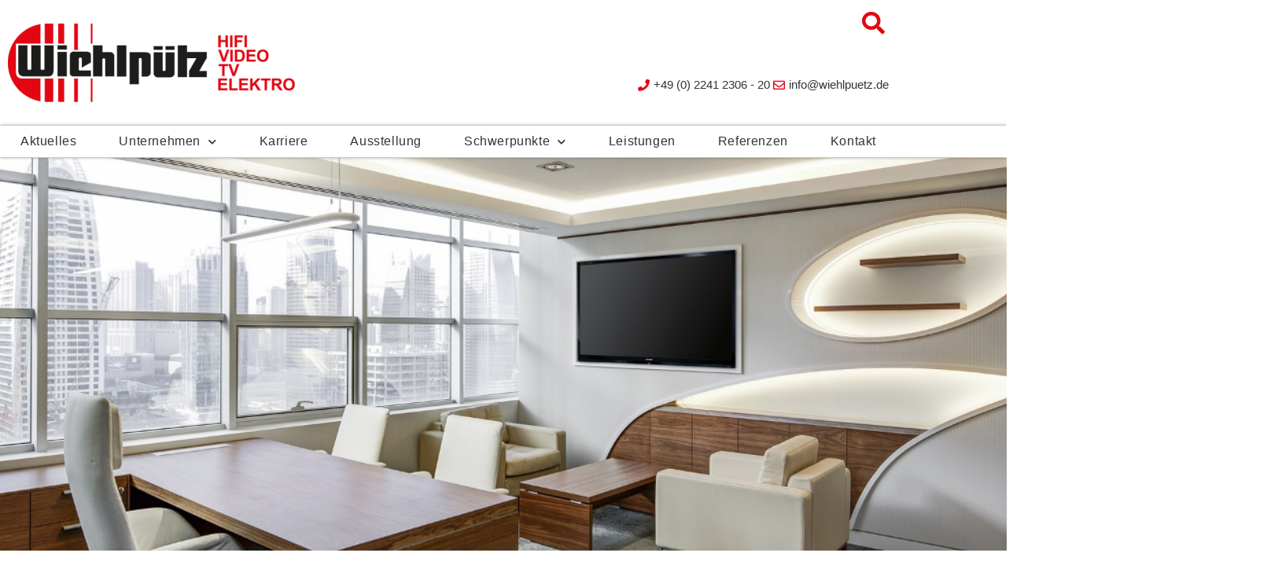

--- FILE ---
content_type: text/css
request_url: https://wiehlpuetz.de/wp-content/uploads/elementor/css/post-936.css?ver=1767840457
body_size: 291
content:
.elementor-kit-936{--e-global-color-primary:#1D1D1B;--e-global-color-secondary:#E30613;--e-global-color-text:#333333;--e-global-color-accent:#E30613;--e-global-color-1f66fb5b:#6EC1E4;--e-global-color-bb31c90:#54595F;--e-global-color-3ce0c796:#7A7A7A;--e-global-color-6a6d0064:#61CE70;--e-global-color-3a020646:#4054B2;--e-global-color-127bc450:#23A455;--e-global-color-3738bd35:#000;--e-global-color-252fd97e:#FFF;--e-global-typography-primary-font-family:"Roboto";--e-global-typography-primary-font-weight:600;--e-global-typography-secondary-font-family:"Roboto Slab";--e-global-typography-secondary-font-weight:400;--e-global-typography-text-font-family:"Roboto";--e-global-typography-text-font-weight:400;--e-global-typography-accent-font-family:"Roboto";--e-global-typography-accent-font-weight:500;}.elementor-kit-936 e-page-transition{background-color:#FFBC7D;}.elementor-section.elementor-section-boxed > .elementor-container{max-width:1140px;}.e-con{--container-max-width:1140px;}{}h1.entry-title{display:var(--page-title-display);}@media(max-width:1024px){.elementor-section.elementor-section-boxed > .elementor-container{max-width:1024px;}.e-con{--container-max-width:1024px;}}@media(max-width:767px){.elementor-section.elementor-section-boxed > .elementor-container{max-width:767px;}.e-con{--container-max-width:767px;}}

--- FILE ---
content_type: text/css
request_url: https://wiehlpuetz.de/wp-content/uploads/elementor/css/post-959.css?ver=1767909334
body_size: 854
content:
.elementor-959 .elementor-element.elementor-element-5974b9ba{margin-top:-80px;margin-bottom:0px;z-index:2;}.elementor-959 .elementor-element.elementor-element-e21aa4d > .elementor-widget-wrap > .elementor-widget:not(.elementor-widget__width-auto):not(.elementor-widget__width-initial):not(:last-child):not(.elementor-absolute){margin-block-end:20px;}.elementor-widget-slides .elementor-slide-heading{font-family:var( --e-global-typography-primary-font-family ), Sans-serif;font-weight:var( --e-global-typography-primary-font-weight );}.elementor-widget-slides .elementor-slide-description{font-family:var( --e-global-typography-secondary-font-family ), Sans-serif;font-weight:var( --e-global-typography-secondary-font-weight );}.elementor-widget-slides .elementor-slide-button{font-family:var( --e-global-typography-accent-font-family ), Sans-serif;font-weight:var( --e-global-typography-accent-font-weight );}.elementor-959 .elementor-element.elementor-element-359b7c84 .elementor-repeater-item-xwaaxkw .swiper-slide-bg{background-image:url(https://wiehlpuetz.de/wp-content/uploads/2018/12/header-bg.jpg);background-size:cover;}.elementor-959 .elementor-element.elementor-element-359b7c84 .elementor-repeater-item-xwaaxkw .elementor-background-overlay{background-color:rgba(0,0,0,0.43);}.elementor-959 .elementor-element.elementor-element-359b7c84 .elementor-repeater-item-xwaaxkw .swiper-slide-contents{margin-left:auto;}.elementor-959 .elementor-element.elementor-element-359b7c84 .elementor-repeater-item-xwaaxkw .swiper-slide-inner{align-items:flex-end;text-align:end;}.elementor-959 .elementor-element.elementor-element-359b7c84 .swiper-slide{transition-duration:calc(7000ms*1.2);height:500px;}.elementor-959 .elementor-element.elementor-element-359b7c84 .elementor-slide-button{background-color:rgba(255,255,255,0.4);border-width:0px;border-radius:50px;color:#333333;border-color:rgba(255,255,255,0);}.elementor-959 .elementor-element.elementor-element-359b7c84 .elementor-slide-button:hover{background-color:#e30613;color:#ffffff;border-color:#ffffff;}.elementor-959 .elementor-element.elementor-element-359b7c84 > .elementor-widget-container{margin:0px 0px 20px 0px;}.elementor-959 .elementor-element.elementor-element-359b7c84 .swiper-slide-contents{max-width:66%;}.elementor-959 .elementor-element.elementor-element-359b7c84 .swiper-slide-inner{text-align:center;}.elementor-959 .elementor-element.elementor-element-359b7c84 .swiper-slide-inner .elementor-slide-heading:not(:last-child){margin-bottom:12px;}.elementor-959 .elementor-element.elementor-element-359b7c84 .elementor-slide-heading{color:#ffffff;font-size:60px;font-weight:500;}.elementor-959 .elementor-element.elementor-element-359b7c84 .elementor-slide-description{font-family:"Arial", Sans-serif;font-size:20px;}.elementor-widget-heading .elementor-heading-title{font-family:var( --e-global-typography-primary-font-family ), Sans-serif;font-weight:var( --e-global-typography-primary-font-weight );color:var( --e-global-color-primary );}.elementor-959 .elementor-element.elementor-element-bdd45dc .elementor-heading-title{font-size:50px;font-weight:400;}.elementor-widget-divider{--divider-color:var( --e-global-color-secondary );}.elementor-widget-divider .elementor-divider__text{color:var( --e-global-color-secondary );font-family:var( --e-global-typography-secondary-font-family ), Sans-serif;font-weight:var( --e-global-typography-secondary-font-weight );}.elementor-widget-divider.elementor-view-stacked .elementor-icon{background-color:var( --e-global-color-secondary );}.elementor-widget-divider.elementor-view-framed .elementor-icon, .elementor-widget-divider.elementor-view-default .elementor-icon{color:var( --e-global-color-secondary );border-color:var( --e-global-color-secondary );}.elementor-widget-divider.elementor-view-framed .elementor-icon, .elementor-widget-divider.elementor-view-default .elementor-icon svg{fill:var( --e-global-color-secondary );}.elementor-959 .elementor-element.elementor-element-1eac382a{--divider-border-style:solid;--divider-color:#e30613;--divider-border-width:3px;}.elementor-959 .elementor-element.elementor-element-1eac382a > .elementor-widget-container{margin:-10px 0px 0px 0px;}.elementor-959 .elementor-element.elementor-element-1eac382a .elementor-divider-separator{width:60px;}.elementor-959 .elementor-element.elementor-element-213b56d .elementor-heading-title{font-size:30px;font-weight:300;color:#1d1d1b;}.elementor-widget-image .widget-image-caption{color:var( --e-global-color-text );font-family:var( --e-global-typography-text-font-family ), Sans-serif;font-weight:var( --e-global-typography-text-font-weight );}.elementor-959 .elementor-element.elementor-element-b88e21a{text-align:start;}.elementor-widget-text-editor{font-family:var( --e-global-typography-text-font-family ), Sans-serif;font-weight:var( --e-global-typography-text-font-weight );color:var( --e-global-color-text );}.elementor-widget-text-editor.elementor-drop-cap-view-stacked .elementor-drop-cap{background-color:var( --e-global-color-primary );}.elementor-widget-text-editor.elementor-drop-cap-view-framed .elementor-drop-cap, .elementor-widget-text-editor.elementor-drop-cap-view-default .elementor-drop-cap{color:var( --e-global-color-primary );border-color:var( --e-global-color-primary );}.elementor-959 .elementor-element.elementor-element-f517e8d{font-size:16px;}/* Start custom CSS for section, class: .elementor-element-5974b9ba */#main{padding-top:0px !important;}/* End custom CSS */

--- FILE ---
content_type: text/css
request_url: https://wiehlpuetz.de/wp-content/uploads/elementor/css/post-84.css?ver=1767840457
body_size: 1739
content:
.elementor-bc-flex-widget .elementor-84 .elementor-element.elementor-element-028211c.elementor-column .elementor-widget-wrap{align-items:flex-end;}.elementor-84 .elementor-element.elementor-element-028211c.elementor-column.elementor-element[data-element_type="column"] > .elementor-widget-wrap.elementor-element-populated{align-content:flex-end;align-items:flex-end;}.elementor-84 .elementor-element.elementor-element-028211c.elementor-column > .elementor-widget-wrap{justify-content:space-between;}.elementor-widget-image .widget-image-caption{color:var( --e-global-color-text );font-family:var( --e-global-typography-text-font-family ), Sans-serif;font-weight:var( --e-global-typography-text-font-weight );}.elementor-84 .elementor-element.elementor-element-b962cd9{width:auto;max-width:auto;text-align:start;}.elementor-84 .elementor-element.elementor-element-b962cd9 > .elementor-widget-container{margin:20px 10px 20px 0px;}.elementor-widget-icon-list .elementor-icon-list-item:not(:last-child):after{border-color:var( --e-global-color-text );}.elementor-widget-icon-list .elementor-icon-list-icon i{color:var( --e-global-color-primary );}.elementor-widget-icon-list .elementor-icon-list-icon svg{fill:var( --e-global-color-primary );}.elementor-widget-icon-list .elementor-icon-list-item > .elementor-icon-list-text, .elementor-widget-icon-list .elementor-icon-list-item > a{font-family:var( --e-global-typography-text-font-family ), Sans-serif;font-weight:var( --e-global-typography-text-font-weight );}.elementor-widget-icon-list .elementor-icon-list-text{color:var( --e-global-color-secondary );}.elementor-84 .elementor-element.elementor-element-8ab5490{width:auto;max-width:auto;--e-icon-list-icon-size:15px;--icon-vertical-offset:0px;}.elementor-84 .elementor-element.elementor-element-8ab5490 > .elementor-widget-container{padding:28px 0px 30px 0px;}.elementor-84 .elementor-element.elementor-element-8ab5490 .elementor-icon-list-icon i{color:#e30613;transition:color 0.3s;}.elementor-84 .elementor-element.elementor-element-8ab5490 .elementor-icon-list-icon svg{fill:#e30613;transition:fill 0.3s;}.elementor-84 .elementor-element.elementor-element-8ab5490 .elementor-icon-list-text{color:#333333;transition:color 0.3s;}.elementor-84 .elementor-element.elementor-element-8ab5490 .elementor-icon-list-item:hover .elementor-icon-list-text{color:#e30613;}.elementor-widget-search-form input[type="search"].elementor-search-form__input{font-family:var( --e-global-typography-text-font-family ), Sans-serif;font-weight:var( --e-global-typography-text-font-weight );}.elementor-widget-search-form .elementor-search-form__input,
					.elementor-widget-search-form .elementor-search-form__icon,
					.elementor-widget-search-form .elementor-lightbox .dialog-lightbox-close-button,
					.elementor-widget-search-form .elementor-lightbox .dialog-lightbox-close-button:hover,
					.elementor-widget-search-form.elementor-search-form--skin-full_screen input[type="search"].elementor-search-form__input{color:var( --e-global-color-text );fill:var( --e-global-color-text );}.elementor-widget-search-form .elementor-search-form__submit{font-family:var( --e-global-typography-text-font-family ), Sans-serif;font-weight:var( --e-global-typography-text-font-weight );background-color:var( --e-global-color-secondary );}.elementor-84 .elementor-element.elementor-element-2ef1709 > .elementor-widget-container{margin:10px 10px 0px 0px;}body:not(.rtl) .elementor-84 .elementor-element.elementor-element-2ef1709{left:0px;}body.rtl .elementor-84 .elementor-element.elementor-element-2ef1709{right:0px;}.elementor-84 .elementor-element.elementor-element-2ef1709{top:0px;}.elementor-84 .elementor-element.elementor-element-2ef1709 .elementor-search-form{text-align:end;}.elementor-84 .elementor-element.elementor-element-2ef1709 .elementor-search-form__toggle{--e-search-form-toggle-size:40px;--e-search-form-toggle-color:#e30613;--e-search-form-toggle-background-color:#ffffff;--e-search-form-toggle-icon-size:calc(72em / 100);}.elementor-84 .elementor-element.elementor-element-2ef1709.elementor-search-form--skin-full_screen .elementor-search-form__container{background-color:rgba(51,51,51,0.84);}.elementor-84 .elementor-element.elementor-element-2ef1709 .elementor-search-form__input,
					.elementor-84 .elementor-element.elementor-element-2ef1709 .elementor-search-form__icon,
					.elementor-84 .elementor-element.elementor-element-2ef1709 .elementor-lightbox .dialog-lightbox-close-button,
					.elementor-84 .elementor-element.elementor-element-2ef1709 .elementor-lightbox .dialog-lightbox-close-button:hover,
					.elementor-84 .elementor-element.elementor-element-2ef1709.elementor-search-form--skin-full_screen input[type="search"].elementor-search-form__input{color:#f5f5f5;fill:#f5f5f5;}.elementor-84 .elementor-element.elementor-element-2ef1709:not(.elementor-search-form--skin-full_screen) .elementor-search-form__container{border-color:#f5f5f5;}.elementor-84 .elementor-element.elementor-element-2ef1709.elementor-search-form--skin-full_screen input[type="search"].elementor-search-form__input{border-color:#f5f5f5;}.elementor-84 .elementor-element.elementor-element-2ef1709 .elementor-search-form__toggle:hover{--e-search-form-toggle-color:#333333;--e-search-form-toggle-background-color:#ffffff;}.elementor-84 .elementor-element.elementor-element-2ef1709 .elementor-search-form__toggle:focus{--e-search-form-toggle-color:#333333;--e-search-form-toggle-background-color:#ffffff;}.elementor-84 .elementor-element.elementor-element-5d07fcfd:not(.elementor-motion-effects-element-type-background), .elementor-84 .elementor-element.elementor-element-5d07fcfd > .elementor-motion-effects-container > .elementor-motion-effects-layer{background-color:#ffffff;}.elementor-84 .elementor-element.elementor-element-5d07fcfd{box-shadow:0px 0px 4px 0px rgba(0,0,0,0.5);transition:background 0.3s, border 0.3s, border-radius 0.3s, box-shadow 0.3s;z-index:3;}.elementor-84 .elementor-element.elementor-element-5d07fcfd > .elementor-background-overlay{transition:background 0.3s, border-radius 0.3s, opacity 0.3s;}.elementor-84 .elementor-element.elementor-element-5562e48b > .elementor-element-populated{padding:0px 0px 0px 0px;}.elementor-widget-nav-menu .elementor-nav-menu .elementor-item{font-family:var( --e-global-typography-primary-font-family ), Sans-serif;font-weight:var( --e-global-typography-primary-font-weight );}.elementor-widget-nav-menu .elementor-nav-menu--main .elementor-item{color:var( --e-global-color-text );fill:var( --e-global-color-text );}.elementor-widget-nav-menu .elementor-nav-menu--main .elementor-item:hover,
					.elementor-widget-nav-menu .elementor-nav-menu--main .elementor-item.elementor-item-active,
					.elementor-widget-nav-menu .elementor-nav-menu--main .elementor-item.highlighted,
					.elementor-widget-nav-menu .elementor-nav-menu--main .elementor-item:focus{color:var( --e-global-color-accent );fill:var( --e-global-color-accent );}.elementor-widget-nav-menu .elementor-nav-menu--main:not(.e--pointer-framed) .elementor-item:before,
					.elementor-widget-nav-menu .elementor-nav-menu--main:not(.e--pointer-framed) .elementor-item:after{background-color:var( --e-global-color-accent );}.elementor-widget-nav-menu .e--pointer-framed .elementor-item:before,
					.elementor-widget-nav-menu .e--pointer-framed .elementor-item:after{border-color:var( --e-global-color-accent );}.elementor-widget-nav-menu{--e-nav-menu-divider-color:var( --e-global-color-text );}.elementor-widget-nav-menu .elementor-nav-menu--dropdown .elementor-item, .elementor-widget-nav-menu .elementor-nav-menu--dropdown  .elementor-sub-item{font-family:var( --e-global-typography-accent-font-family ), Sans-serif;font-weight:var( --e-global-typography-accent-font-weight );}.elementor-84 .elementor-element.elementor-element-6f3b288a{z-index:4;--nav-menu-icon-size:30px;}.elementor-84 .elementor-element.elementor-element-6f3b288a .elementor-menu-toggle{margin-left:auto;background-color:#ffffff;border-radius:0px;}.elementor-84 .elementor-element.elementor-element-6f3b288a .elementor-nav-menu .elementor-item{font-size:16px;font-weight:400;letter-spacing:0.6px;}.elementor-84 .elementor-element.elementor-element-6f3b288a .elementor-nav-menu--main .elementor-item{color:#333333;fill:#333333;padding-left:18px;padding-right:18px;padding-top:10px;padding-bottom:10px;}.elementor-84 .elementor-element.elementor-element-6f3b288a .elementor-nav-menu--main .elementor-item:hover,
					.elementor-84 .elementor-element.elementor-element-6f3b288a .elementor-nav-menu--main .elementor-item.elementor-item-active,
					.elementor-84 .elementor-element.elementor-element-6f3b288a .elementor-nav-menu--main .elementor-item.highlighted,
					.elementor-84 .elementor-element.elementor-element-6f3b288a .elementor-nav-menu--main .elementor-item:focus{color:#ffffff;}.elementor-84 .elementor-element.elementor-element-6f3b288a .elementor-nav-menu--main:not(.e--pointer-framed) .elementor-item:before,
					.elementor-84 .elementor-element.elementor-element-6f3b288a .elementor-nav-menu--main:not(.e--pointer-framed) .elementor-item:after{background-color:#e30613;}.elementor-84 .elementor-element.elementor-element-6f3b288a .e--pointer-framed .elementor-item:before,
					.elementor-84 .elementor-element.elementor-element-6f3b288a .e--pointer-framed .elementor-item:after{border-color:#e30613;}.elementor-84 .elementor-element.elementor-element-6f3b288a .elementor-item:before{border-radius:2px;}.elementor-84 .elementor-element.elementor-element-6f3b288a .e--animation-shutter-in-horizontal .elementor-item:before{border-radius:2px 2px 0 0;}.elementor-84 .elementor-element.elementor-element-6f3b288a .e--animation-shutter-in-horizontal .elementor-item:after{border-radius:0 0 2px 2px;}.elementor-84 .elementor-element.elementor-element-6f3b288a .e--animation-shutter-in-vertical .elementor-item:before{border-radius:0 2px 2px 0;}.elementor-84 .elementor-element.elementor-element-6f3b288a .e--animation-shutter-in-vertical .elementor-item:after{border-radius:2px 0 0 2px;}.elementor-84 .elementor-element.elementor-element-6f3b288a .elementor-nav-menu--dropdown{background-color:rgba(255,255,255,0.89);border-radius:1px 1px 1px 1px;}.elementor-84 .elementor-element.elementor-element-6f3b288a .elementor-nav-menu--dropdown a:hover,
					.elementor-84 .elementor-element.elementor-element-6f3b288a .elementor-nav-menu--dropdown a:focus,
					.elementor-84 .elementor-element.elementor-element-6f3b288a .elementor-nav-menu--dropdown a.elementor-item-active,
					.elementor-84 .elementor-element.elementor-element-6f3b288a .elementor-nav-menu--dropdown a.highlighted,
					.elementor-84 .elementor-element.elementor-element-6f3b288a .elementor-menu-toggle:hover,
					.elementor-84 .elementor-element.elementor-element-6f3b288a .elementor-menu-toggle:focus{color:#e30613;}.elementor-84 .elementor-element.elementor-element-6f3b288a .elementor-nav-menu--dropdown a:hover,
					.elementor-84 .elementor-element.elementor-element-6f3b288a .elementor-nav-menu--dropdown a:focus,
					.elementor-84 .elementor-element.elementor-element-6f3b288a .elementor-nav-menu--dropdown a.elementor-item-active,
					.elementor-84 .elementor-element.elementor-element-6f3b288a .elementor-nav-menu--dropdown a.highlighted{background-color:#ffffff;}.elementor-84 .elementor-element.elementor-element-6f3b288a .elementor-nav-menu--dropdown .elementor-item, .elementor-84 .elementor-element.elementor-element-6f3b288a .elementor-nav-menu--dropdown  .elementor-sub-item{font-size:14px;font-weight:400;}.elementor-84 .elementor-element.elementor-element-6f3b288a .elementor-nav-menu--dropdown li:first-child a{border-top-left-radius:1px;border-top-right-radius:1px;}.elementor-84 .elementor-element.elementor-element-6f3b288a .elementor-nav-menu--dropdown li:last-child a{border-bottom-right-radius:1px;border-bottom-left-radius:1px;}.elementor-84 .elementor-element.elementor-element-6f3b288a .elementor-nav-menu--main .elementor-nav-menu--dropdown, .elementor-84 .elementor-element.elementor-element-6f3b288a .elementor-nav-menu__container.elementor-nav-menu--dropdown{box-shadow:0px 5px 10px -5px rgba(0,0,0,0.5);}.elementor-84 .elementor-element.elementor-element-6f3b288a .elementor-nav-menu--dropdown a{padding-top:10px;padding-bottom:10px;}.elementor-84 .elementor-element.elementor-element-6f3b288a .elementor-nav-menu--main > .elementor-nav-menu > li > .elementor-nav-menu--dropdown, .elementor-84 .elementor-element.elementor-element-6f3b288a .elementor-nav-menu__container.elementor-nav-menu--dropdown{margin-top:2px !important;}.elementor-84 .elementor-element.elementor-element-6f3b288a div.elementor-menu-toggle{color:#e30613;}.elementor-84 .elementor-element.elementor-element-6f3b288a div.elementor-menu-toggle svg{fill:#e30613;}.elementor-84 .elementor-element.elementor-element-6f3b288a div.elementor-menu-toggle:hover, .elementor-84 .elementor-element.elementor-element-6f3b288a div.elementor-menu-toggle:focus{color:#333333;}.elementor-84 .elementor-element.elementor-element-6f3b288a div.elementor-menu-toggle:hover svg, .elementor-84 .elementor-element.elementor-element-6f3b288a div.elementor-menu-toggle:focus svg{fill:#333333;}.elementor-theme-builder-content-area{height:400px;}.elementor-location-header:before, .elementor-location-footer:before{content:"";display:table;clear:both;}@media(max-width:1024px){.elementor-84 .elementor-element.elementor-element-8ab5490 > .elementor-widget-container{padding:15px 15px 30px 15px;}.elementor-84 .elementor-element.elementor-element-6f3b288a .elementor-nav-menu .elementor-item{font-size:14px;}.elementor-84 .elementor-element.elementor-element-6f3b288a .elementor-nav-menu--main .elementor-item{padding-left:6px;padding-right:6px;}}@media(max-width:767px){.elementor-84 .elementor-element.elementor-element-1877e42{z-index:4;}.elementor-84 .elementor-element.elementor-element-b962cd9 > .elementor-widget-container{margin:08px 20px 8px 8px;}.elementor-84 .elementor-element.elementor-element-8ab5490{width:100%;max-width:100%;}.elementor-84 .elementor-element.elementor-element-8ab5490 > .elementor-widget-container{padding:15px 00px 0px 15px;}.elementor-84 .elementor-element.elementor-element-6f3b288a > .elementor-widget-container{margin:0px 0px 0px 0px;}.elementor-84 .elementor-element.elementor-element-6f3b288a .elementor-nav-menu--dropdown{border-radius:0px 0px 0px 0px;}.elementor-84 .elementor-element.elementor-element-6f3b288a .elementor-nav-menu--dropdown li:first-child a{border-top-left-radius:0px;border-top-right-radius:0px;}.elementor-84 .elementor-element.elementor-element-6f3b288a .elementor-nav-menu--dropdown li:last-child a{border-bottom-right-radius:0px;border-bottom-left-radius:0px;}}/* Start custom CSS for nav-menu, class: .elementor-element-6f3b288a */.elementor-84 .elementor-element.elementor-element-6f3b288a li{border-left:2px solid white;}

.elementor-84 .elementor-element.elementor-element-6f3b288a  ul > li > ul >  li{border-left:0px solid white;}

.elementor-84 .elementor-element.elementor-element-6f3b288a li:first-child {border-left:0px;}



@media (min-width: 767px) {
    
    .elementor-84 .elementor-element.elementor-element-6f3b288a ul {
background-color:#ffffff !important;
    
}

}

@media (max-width: 768px) {
    
.elementor-84 .elementor-element.elementor-element-6f3b288a li{border-left:0px solid white;}


}

.elementor-84 .elementor-element.elementor-element-6f3b288a .menu-item-has-children .sub-menu {
min-width: 100% !important;
}/* End custom CSS */

--- FILE ---
content_type: text/css
request_url: https://wiehlpuetz.de/wp-content/uploads/elementor/css/post-13.css?ver=1767840457
body_size: 1654
content:
.elementor-13 .elementor-element.elementor-element-1a10126d:not(.elementor-motion-effects-element-type-background), .elementor-13 .elementor-element.elementor-element-1a10126d > .elementor-motion-effects-container > .elementor-motion-effects-layer{background-color:#333333;}.elementor-13 .elementor-element.elementor-element-1a10126d{transition:background 0.3s, border 0.3s, border-radius 0.3s, box-shadow 0.3s;margin-top:20px;margin-bottom:0px;padding:30px 0px 30px 0px;}.elementor-13 .elementor-element.elementor-element-1a10126d > .elementor-background-overlay{transition:background 0.3s, border-radius 0.3s, opacity 0.3s;}.elementor-widget-icon.elementor-view-stacked .elementor-icon{background-color:var( --e-global-color-primary );}.elementor-widget-icon.elementor-view-framed .elementor-icon, .elementor-widget-icon.elementor-view-default .elementor-icon{color:var( --e-global-color-primary );border-color:var( --e-global-color-primary );}.elementor-widget-icon.elementor-view-framed .elementor-icon, .elementor-widget-icon.elementor-view-default .elementor-icon svg{fill:var( --e-global-color-primary );}.elementor-13 .elementor-element.elementor-element-24841c0 > .elementor-widget-container{margin:-10px 0px 0px 0px;}.elementor-13 .elementor-element.elementor-element-24841c0 .elementor-icon-wrapper{text-align:center;}.elementor-13 .elementor-element.elementor-element-24841c0.elementor-view-stacked .elementor-icon{background-color:#a7040e;}.elementor-13 .elementor-element.elementor-element-24841c0.elementor-view-framed .elementor-icon, .elementor-13 .elementor-element.elementor-element-24841c0.elementor-view-default .elementor-icon{color:#a7040e;border-color:#a7040e;}.elementor-13 .elementor-element.elementor-element-24841c0.elementor-view-framed .elementor-icon, .elementor-13 .elementor-element.elementor-element-24841c0.elementor-view-default .elementor-icon svg{fill:#a7040e;}.elementor-13 .elementor-element.elementor-element-895d463 > .elementor-element-populated{margin:0px 0px 0px -10px;--e-column-margin-right:0px;--e-column-margin-left:-10px;}.elementor-widget-heading .elementor-heading-title{font-family:var( --e-global-typography-primary-font-family ), Sans-serif;font-weight:var( --e-global-typography-primary-font-weight );color:var( --e-global-color-primary );}.elementor-13 .elementor-element.elementor-element-2449f723 > .elementor-widget-container{margin:0px 0px 0px 0px;}.elementor-13 .elementor-element.elementor-element-2449f723{text-align:start;}.elementor-13 .elementor-element.elementor-element-2449f723 .elementor-heading-title{font-size:22px;font-weight:normal;line-height:1.5em;color:#ffffff;}.elementor-widget-divider{--divider-color:var( --e-global-color-secondary );}.elementor-widget-divider .elementor-divider__text{color:var( --e-global-color-secondary );font-family:var( --e-global-typography-secondary-font-family ), Sans-serif;font-weight:var( --e-global-typography-secondary-font-weight );}.elementor-widget-divider.elementor-view-stacked .elementor-icon{background-color:var( --e-global-color-secondary );}.elementor-widget-divider.elementor-view-framed .elementor-icon, .elementor-widget-divider.elementor-view-default .elementor-icon{color:var( --e-global-color-secondary );border-color:var( --e-global-color-secondary );}.elementor-widget-divider.elementor-view-framed .elementor-icon, .elementor-widget-divider.elementor-view-default .elementor-icon svg{fill:var( --e-global-color-secondary );}.elementor-13 .elementor-element.elementor-element-e0e3524{--divider-border-style:solid;--divider-color:#e30613;--divider-border-width:2px;}.elementor-13 .elementor-element.elementor-element-e0e3524 > .elementor-widget-container{margin:-10px 0px 0px 0px;}.elementor-13 .elementor-element.elementor-element-e0e3524 .elementor-divider-separator{width:33%;}.elementor-13 .elementor-element.elementor-element-e0e3524 .elementor-divider{padding-block-start:0px;padding-block-end:0px;}.elementor-widget-text-editor{font-family:var( --e-global-typography-text-font-family ), Sans-serif;font-weight:var( --e-global-typography-text-font-weight );color:var( --e-global-color-text );}.elementor-widget-text-editor.elementor-drop-cap-view-stacked .elementor-drop-cap{background-color:var( --e-global-color-primary );}.elementor-widget-text-editor.elementor-drop-cap-view-framed .elementor-drop-cap, .elementor-widget-text-editor.elementor-drop-cap-view-default .elementor-drop-cap{color:var( --e-global-color-primary );border-color:var( --e-global-color-primary );}.elementor-13 .elementor-element.elementor-element-d7c2f38{color:#ffffff;}.elementor-13 .elementor-element.elementor-element-0f01082 > .elementor-widget-container{margin:0px 0px 0px 0px;}.elementor-13 .elementor-element.elementor-element-0f01082{text-align:start;}.elementor-13 .elementor-element.elementor-element-0f01082 .elementor-heading-title{font-size:22px;font-weight:normal;line-height:1.5em;color:#ffffff;}.elementor-13 .elementor-element.elementor-element-2c7a430{color:#ffffff;}.elementor-widget-button .elementor-button{background-color:var( --e-global-color-accent );font-family:var( --e-global-typography-accent-font-family ), Sans-serif;font-weight:var( --e-global-typography-accent-font-weight );}.elementor-13 .elementor-element.elementor-element-ee02e2d .elementor-button:hover, .elementor-13 .elementor-element.elementor-element-ee02e2d .elementor-button:focus{background-color:#a7040e;}.elementor-13 .elementor-element.elementor-element-ee02e2d .elementor-button{border-radius:81px 81px 81px 81px;}.elementor-13 .elementor-element.elementor-element-fb1a83a > .elementor-element-populated{margin:0px -10px 0px 10px;--e-column-margin-right:-10px;--e-column-margin-left:10px;}.elementor-13 .elementor-element.elementor-element-eaec615 > .elementor-widget-container{margin:0px 0px 0px 0px;}.elementor-13 .elementor-element.elementor-element-eaec615{text-align:start;}.elementor-13 .elementor-element.elementor-element-eaec615 .elementor-heading-title{font-size:22px;font-weight:normal;line-height:1.5em;color:#ffffff;}.elementor-13 .elementor-element.elementor-element-ce33c4b{--divider-border-style:solid;--divider-color:#e30613;--divider-border-width:2px;}.elementor-13 .elementor-element.elementor-element-ce33c4b > .elementor-widget-container{margin:-10px 0px 0px 0px;}.elementor-13 .elementor-element.elementor-element-ce33c4b .elementor-divider-separator{width:33%;}.elementor-13 .elementor-element.elementor-element-ce33c4b .elementor-divider{padding-block-start:0px;padding-block-end:0px;}.elementor-13 .elementor-element.elementor-element-53e6ca8{color:#ffffff;}.elementor-widget-image .widget-image-caption{color:var( --e-global-color-text );font-family:var( --e-global-typography-text-font-family ), Sans-serif;font-weight:var( --e-global-typography-text-font-weight );}.elementor-13 .elementor-element.elementor-element-08ed30e{z-index:9;text-align:start;}.elementor-13 .elementor-element.elementor-element-3ffa036{--divider-border-style:solid;--divider-color:#ffffff;--divider-border-width:1px;}.elementor-13 .elementor-element.elementor-element-3ffa036 > .elementor-widget-container{margin:10px -500px 0px -500px;padding:0px 0px 0px 0px;}.elementor-13 .elementor-element.elementor-element-3ffa036 .elementor-divider-separator{width:100%;}.elementor-13 .elementor-element.elementor-element-3ffa036 .elementor-divider{padding-block-start:10px;padding-block-end:10px;}.elementor-13 .elementor-element.elementor-element-27841bc4{--grid-template-columns:repeat(0, auto);z-index:1;--grid-column-gap:20px;--grid-row-gap:0px;}.elementor-13 .elementor-element.elementor-element-27841bc4 .elementor-widget-container{text-align:center;}.elementor-13 .elementor-element.elementor-element-27841bc4 > .elementor-widget-container{padding:0px 0px 0px 0px;}.elementor-widget-nav-menu .elementor-nav-menu .elementor-item{font-family:var( --e-global-typography-primary-font-family ), Sans-serif;font-weight:var( --e-global-typography-primary-font-weight );}.elementor-widget-nav-menu .elementor-nav-menu--main .elementor-item{color:var( --e-global-color-text );fill:var( --e-global-color-text );}.elementor-widget-nav-menu .elementor-nav-menu--main .elementor-item:hover,
					.elementor-widget-nav-menu .elementor-nav-menu--main .elementor-item.elementor-item-active,
					.elementor-widget-nav-menu .elementor-nav-menu--main .elementor-item.highlighted,
					.elementor-widget-nav-menu .elementor-nav-menu--main .elementor-item:focus{color:var( --e-global-color-accent );fill:var( --e-global-color-accent );}.elementor-widget-nav-menu .elementor-nav-menu--main:not(.e--pointer-framed) .elementor-item:before,
					.elementor-widget-nav-menu .elementor-nav-menu--main:not(.e--pointer-framed) .elementor-item:after{background-color:var( --e-global-color-accent );}.elementor-widget-nav-menu .e--pointer-framed .elementor-item:before,
					.elementor-widget-nav-menu .e--pointer-framed .elementor-item:after{border-color:var( --e-global-color-accent );}.elementor-widget-nav-menu{--e-nav-menu-divider-color:var( --e-global-color-text );}.elementor-widget-nav-menu .elementor-nav-menu--dropdown .elementor-item, .elementor-widget-nav-menu .elementor-nav-menu--dropdown  .elementor-sub-item{font-family:var( --e-global-typography-accent-font-family ), Sans-serif;font-weight:var( --e-global-typography-accent-font-weight );}.elementor-13 .elementor-element.elementor-element-702a0ede .elementor-menu-toggle{margin:0 auto;}.elementor-13 .elementor-element.elementor-element-702a0ede .elementor-nav-menu .elementor-item{font-weight:normal;}.elementor-13 .elementor-element.elementor-element-702a0ede .elementor-nav-menu--main .elementor-item{color:#ffffff;fill:#ffffff;padding-left:15px;padding-right:15px;padding-top:4px;padding-bottom:4px;}.elementor-13 .elementor-element.elementor-element-702a0ede .elementor-nav-menu--main:not(.e--pointer-framed) .elementor-item:before,
					.elementor-13 .elementor-element.elementor-element-702a0ede .elementor-nav-menu--main:not(.e--pointer-framed) .elementor-item:after{background-color:#d5d5d5;}.elementor-13 .elementor-element.elementor-element-702a0ede .e--pointer-framed .elementor-item:before,
					.elementor-13 .elementor-element.elementor-element-702a0ede .e--pointer-framed .elementor-item:after{border-color:#d5d5d5;}.elementor-13 .elementor-element.elementor-element-702a0ede .e--pointer-framed .elementor-item:before{border-width:1px;}.elementor-13 .elementor-element.elementor-element-702a0ede .e--pointer-framed.e--animation-draw .elementor-item:before{border-width:0 0 1px 1px;}.elementor-13 .elementor-element.elementor-element-702a0ede .e--pointer-framed.e--animation-draw .elementor-item:after{border-width:1px 1px 0 0;}.elementor-13 .elementor-element.elementor-element-702a0ede .e--pointer-framed.e--animation-corners .elementor-item:before{border-width:1px 0 0 1px;}.elementor-13 .elementor-element.elementor-element-702a0ede .e--pointer-framed.e--animation-corners .elementor-item:after{border-width:0 1px 1px 0;}.elementor-13 .elementor-element.elementor-element-702a0ede .e--pointer-underline .elementor-item:after,
					 .elementor-13 .elementor-element.elementor-element-702a0ede .e--pointer-overline .elementor-item:before,
					 .elementor-13 .elementor-element.elementor-element-702a0ede .e--pointer-double-line .elementor-item:before,
					 .elementor-13 .elementor-element.elementor-element-702a0ede .e--pointer-double-line .elementor-item:after{height:1px;}.elementor-13 .elementor-element.elementor-element-702a0ede{--e-nav-menu-horizontal-menu-item-margin:calc( 0px / 2 );}.elementor-13 .elementor-element.elementor-element-702a0ede .elementor-nav-menu--main:not(.elementor-nav-menu--layout-horizontal) .elementor-nav-menu > li:not(:last-child){margin-bottom:0px;}.elementor-13 .elementor-element.elementor-element-702a0ede .elementor-nav-menu--main .elementor-nav-menu--dropdown, .elementor-13 .elementor-element.elementor-element-702a0ede .elementor-nav-menu__container.elementor-nav-menu--dropdown{box-shadow:0px 0px 10px 0px rgba(0,0,0,0.5);}.elementor-13 .elementor-element.elementor-element-13b7da0 > .elementor-widget-container{margin:-15px 0px 0px 0px;}.elementor-13 .elementor-element.elementor-element-13b7da0{text-align:center;color:#ffffff;}.elementor-theme-builder-content-area{height:400px;}.elementor-location-header:before, .elementor-location-footer:before{content:"";display:table;clear:both;}@media(min-width:768px){.elementor-13 .elementor-element.elementor-element-1a2630b{width:5.982%;}.elementor-13 .elementor-element.elementor-element-895d463{width:33.482%;}.elementor-13 .elementor-element.elementor-element-5a607ab{width:27.232%;}.elementor-13 .elementor-element.elementor-element-fb1a83a{width:33.304%;}}@media(max-width:1024px) and (min-width:768px){.elementor-13 .elementor-element.elementor-element-2b000d3a{width:50%;}}@media(max-width:1024px){.elementor-13 .elementor-element.elementor-element-2449f723 > .elementor-widget-container{margin:0px 0px 0px 0px;}.elementor-13 .elementor-element.elementor-element-0f01082 > .elementor-widget-container{margin:0px 0px 0px 0px;}.elementor-13 .elementor-element.elementor-element-eaec615 > .elementor-widget-container{margin:0px 0px 0px 0px;}}@media(max-width:767px){.elementor-13 .elementor-element.elementor-element-2449f723 > .elementor-widget-container{margin:0px 0px 0px 0px;}.elementor-13 .elementor-element.elementor-element-0f01082 > .elementor-widget-container{margin:0px 0px 0px 0px;}.elementor-13 .elementor-element.elementor-element-fb1a83a > .elementor-element-populated{margin:0px 0px 0px 0px;--e-column-margin-right:0px;--e-column-margin-left:0px;}.elementor-13 .elementor-element.elementor-element-eaec615 > .elementor-widget-container{margin:0px 0px 0px 0px;}}/* Start custom CSS for text-editor, class: .elementor-element-53e6ca8 */.elementor-13 .elementor-element.elementor-element-53e6ca8 a:link,.elementor-13 .elementor-element.elementor-element-53e6ca8 a:visited,.elementor-13 .elementor-element.elementor-element-53e6ca8 a:hover,.elementor-13 .elementor-element.elementor-element-53e6ca8 a:active {color:#ffffff;}/* End custom CSS */
/* Start custom CSS for nav-menu, class: .elementor-element-702a0ede */@media (max-width: 1024px) { .elementor-13 .elementor-element.elementor-element-702a0ede .elementor-nav-menu--main {
display: block; } .elementor-13 .elementor-element.elementor-element-702a0ede .elementor-menu-toggle { display: none; } }/* End custom CSS */
/* Start custom CSS for section, class: .elementor-element-1a10126d */.elementor-13 .elementor-element.elementor-element-1a10126d a{color:#D5D5D5;}/* End custom CSS */